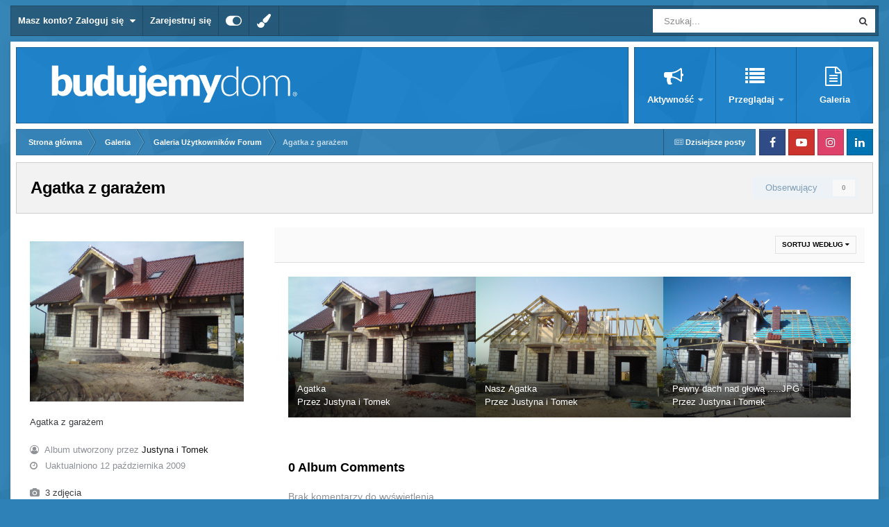

--- FILE ---
content_type: text/html;charset=UTF-8
request_url: https://forum.budujemydom.pl/gallery/album/342-agatka-z-gara%C5%BCem/
body_size: 14202
content:
<!DOCTYPE html>
<html id="focus" lang="pl-PL" dir="ltr" 
data-focus-guest
data-focus-group-id='2'
data-focus-theme-id='16'

data-focus-navigation='dropdown'

data-focus-bg='1'




data-focus-scheme='light'

data-focus-cookie='16'

data-focus-userlinks='border-right'
data-focus-post='no-margin'
data-focus-post-header='background border'
data-focus-post-controls='transparent buttons'
data-focus-blocks='transparent'
data-focus-ui="new-badge guest-alert transparent-ficon"
data-focus-navigation-align="right"

data-focus-color-picker data-globaltemplate="4.7.12">
	<head>
		<meta charset="utf-8">
        
		<title>Agatka z garażem - Forum budowlane - BudujemyDom.pl</title>
		
		
		
			<script>(function(w,d,s,l,i){w[l]=w[l]||[];w[l].push({'gtm.start':
new Date().getTime(),event:'gtm.js'});var f=d.getElementsByTagName(s)[0],
j=d.createElement(s),dl=l!='dataLayer'?'&l='+l:'';j.async=true;j.src=
'https://www.googletagmanager.com/gtm.js?id='+i+dl;f.parentNode.insertBefore(j,f);
})(window,document,'script','dataLayer','GTM-5XPKBK');</script>
		
		

	<meta name="viewport" content="width=device-width, initial-scale=1">



	<meta name="twitter:card" content="summary_large_image" />




	
		
	

	
		
			
				<meta name="description" content="">
			
		
	

	
		
			
				<meta property="og:title" content="Agatka z garażem">
			
		
	

	
		
			
				<meta property="og:description" content="">
			
		
	

	
		
			
				<meta property="og:url" content="https://forum.budujemydom.pl/gallery/album/342-agatka-z-gara%C5%BCem/">
			
		
	

	
		
			
				<meta property="og:image" content="https://forum.budujemydom.pl/static/gallery/1255343928/gallery_18099_342_716436.jpg">
			
		
	

	
		
			
				<meta property="og:site_name" content="Forum budowlane - BudujemyDom.pl">
			
		
	

	
		
			
				<meta property="og:locale" content="pl_PL">
			
		
	


	
		<link rel="canonical" href="https://forum.budujemydom.pl/gallery/album/342-agatka-z-gara%C5%BCem/" />
	

<link rel="alternate" type="application/rss+xml" title="Forum.BudujemyDom.pl - Tematy" href="https://forum.budujemydom.pl/rss/1-forumbudujemydompl-tematy.xml/" /><link rel="alternate" type="application/rss+xml" title="Forum.BudujemyDom.pl - Zdjęcia" href="https://forum.budujemydom.pl/rss/2-forumbudujemydompl-zdj%C4%99cia.xml/" /><link rel="alternate" type="application/rss+xml" title="Najnowsze zdjęcia" href="https://forum.budujemydom.pl/gallery/images.xml/" /><link rel="alternate" type="application/rss+xml" title="Najnowsze zdjęcia: Agatka z garażem" href="https://forum.budujemydom.pl/gallery/images.xml/?album=342" />



<link rel="manifest" href="https://forum.budujemydom.pl/manifest.webmanifest/">
<meta name="msapplication-config" content="https://forum.budujemydom.pl/browserconfig.xml/">
<meta name="msapplication-starturl" content="/">
<meta name="application-name" content="Forum budowlane - BudujemyDom.pl">
<meta name="apple-mobile-web-app-title" content="Forum budowlane - BudujemyDom.pl">

	<meta name="theme-color" content="#ffffff">






	

	
		
			<link rel="icon" sizes="36x36" href="https://forum.budujemydom.pl/static/includes/monthly_2020_11/android-chrome-36x36.png?v=1725960678">
		
	

	
		
			<link rel="icon" sizes="48x48" href="https://forum.budujemydom.pl/static/includes/monthly_2020_11/android-chrome-48x48.png?v=1725960678">
		
	

	
		
			<link rel="icon" sizes="72x72" href="https://forum.budujemydom.pl/static/includes/monthly_2020_11/android-chrome-72x72.png?v=1725960678">
		
	

	
		
			<link rel="icon" sizes="96x96" href="https://forum.budujemydom.pl/static/includes/monthly_2020_11/android-chrome-96x96.png?v=1725960678">
		
	

	
		
			<link rel="icon" sizes="144x144" href="https://forum.budujemydom.pl/static/includes/monthly_2020_11/android-chrome-144x144.png?v=1725960678">
		
	

	
		
			<link rel="icon" sizes="192x192" href="https://forum.budujemydom.pl/static/includes/monthly_2020_11/android-chrome-192x192.png?v=1725960678">
		
	

	
		
			<link rel="icon" sizes="256x256" href="https://forum.budujemydom.pl/static/includes/monthly_2020_11/android-chrome-256x256.png?v=1725960678">
		
	

	
		
			<link rel="icon" sizes="384x384" href="https://forum.budujemydom.pl/static/includes/monthly_2020_11/android-chrome-384x384.png?v=1725960678">
		
	

	
		
			<link rel="icon" sizes="512x512" href="https://forum.budujemydom.pl/static/includes/monthly_2020_11/android-chrome-512x512.png?v=1725960678">
		
	

	
		
			<meta name="msapplication-square70x70logo" content="https://forum.budujemydom.pl/static/includes/monthly_2020_11/msapplication-square70x70logo.png?v=1725960678"/>
		
	

	
		
			<meta name="msapplication-TileImage" content="https://forum.budujemydom.pl/static/includes/monthly_2020_11/msapplication-TileImage.png?v=1725960678"/>
		
	

	
		
			<meta name="msapplication-square150x150logo" content="https://forum.budujemydom.pl/static/includes/monthly_2020_11/msapplication-square150x150logo.png?v=1725960678"/>
		
	

	
		
			<meta name="msapplication-wide310x150logo" content="https://forum.budujemydom.pl/static/includes/monthly_2020_11/msapplication-wide310x150logo.png?v=1725960678"/>
		
	

	
		
			<meta name="msapplication-square310x310logo" content="https://forum.budujemydom.pl/static/includes/monthly_2020_11/msapplication-square310x310logo.png?v=1725960678"/>
		
	

	
		
			
				<link rel="apple-touch-icon" href="https://forum.budujemydom.pl/static/includes/monthly_2020_11/apple-touch-icon-57x57.png?v=1725960678">
			
		
	

	
		
			
				<link rel="apple-touch-icon" sizes="60x60" href="https://forum.budujemydom.pl/static/includes/monthly_2020_11/apple-touch-icon-60x60.png?v=1725960678">
			
		
	

	
		
			
				<link rel="apple-touch-icon" sizes="72x72" href="https://forum.budujemydom.pl/static/includes/monthly_2020_11/apple-touch-icon-72x72.png?v=1725960678">
			
		
	

	
		
			
				<link rel="apple-touch-icon" sizes="76x76" href="https://forum.budujemydom.pl/static/includes/monthly_2020_11/apple-touch-icon-76x76.png?v=1725960678">
			
		
	

	
		
			
				<link rel="apple-touch-icon" sizes="114x114" href="https://forum.budujemydom.pl/static/includes/monthly_2020_11/apple-touch-icon-114x114.png?v=1725960678">
			
		
	

	
		
			
				<link rel="apple-touch-icon" sizes="120x120" href="https://forum.budujemydom.pl/static/includes/monthly_2020_11/apple-touch-icon-120x120.png?v=1725960678">
			
		
	

	
		
			
				<link rel="apple-touch-icon" sizes="144x144" href="https://forum.budujemydom.pl/static/includes/monthly_2020_11/apple-touch-icon-144x144.png?v=1725960678">
			
		
	

	
		
			
				<link rel="apple-touch-icon" sizes="152x152" href="https://forum.budujemydom.pl/static/includes/monthly_2020_11/apple-touch-icon-152x152.png?v=1725960678">
			
		
	

	
		
			
				<link rel="apple-touch-icon" sizes="180x180" href="https://forum.budujemydom.pl/static/includes/monthly_2020_11/apple-touch-icon-180x180.png?v=1725960678">
			
		
	





<link rel="preload" href="//forum.budujemydom.pl/applications/core/interface/font/fontawesome-webfont.woff2?v=4.7.0" as="font" crossorigin="anonymous">
		




	<link rel='stylesheet' href='https://forum.budujemydom.pl/static/includes/css_built_16/341e4a57816af3ba440d891ca87450ff_framework.css?v=812dc3db671752828473' media='all'>

	<link rel='stylesheet' href='https://forum.budujemydom.pl/static/includes/css_built_16/05e81b71abe4f22d6eb8d1a929494829_responsive.css?v=812dc3db671752828473' media='all'>

	<link rel='stylesheet' href='https://forum.budujemydom.pl/static/includes/css_built_16/20446cf2d164adcc029377cb04d43d17_flags.css?v=812dc3db671752828473' media='all'>

	<link rel='stylesheet' href='https://forum.budujemydom.pl/static/includes/css_built_16/90eb5adf50a8c640f633d47fd7eb1778_core.css?v=812dc3db671752828473' media='all'>

	<link rel='stylesheet' href='https://forum.budujemydom.pl/static/includes/css_built_16/5a0da001ccc2200dc5625c3f3934497d_core_responsive.css?v=812dc3db671752828473' media='all'>

	<link rel='stylesheet' href='https://forum.budujemydom.pl/static/includes/css_built_16/37c6452ea623de41c991284837957128_gallery.css?v=812dc3db671752828473' media='all'>

	<link rel='stylesheet' href='https://forum.budujemydom.pl/static/includes/css_built_16/22e9af7d7c6ac7ddc7db0f1b0d471efc_gallery_responsive.css?v=812dc3db671752828473' media='all'>

	<link rel='stylesheet' href='https://forum.budujemydom.pl/static/includes/css_built_16/8a32dcbf06236254181d222455063219_global.css?v=812dc3db671752828473' media='all'>





<link rel='stylesheet' href='https://forum.budujemydom.pl/static/includes/css_built_16/258adbb6e4f3e83cd3b355f84e3fa002_custom.css?v=812dc3db671752828473' media='all'>




		
<script type='text/javascript'>
var focusHtml = document.getElementById('focus');
var cookieId = focusHtml.getAttribute('data-focus-cookie');

//	['setting-name', enabled-by-default, has-toggle]
var focusSettings = [
	
 
	['mobile-footer', 1, 1],
	['fluid', 0, 1],
	['larger-font-size', 0, 1],
	['sticky-author-panel', 0, 1],
	['sticky-sidebar', 0, 1],
	['flip-sidebar', 0, 1],
	
	
]; 
for(var i = 0; i < focusSettings.length; i++) {
	var settingName = focusSettings[i][0];
	var isDefault = focusSettings[i][1];
	var allowToggle = focusSettings[i][2];
	if(allowToggle){
		var choice = localStorage.getItem(settingName);
		if( (choice === '1') || (!choice && (isDefault)) ){
			focusHtml.classList.add('enable--' + settingName + '');
		}
	} else if(isDefault){
		focusHtml.classList.add('enable--' + settingName + '');
	}
}


</script>

<script>

if (document.querySelector('[data-focus-color-picker]')) {
	
	var cookieSubwayColorPrimary = localStorage.getItem('subwayColorPrimary');
	if(cookieSubwayColorPrimary){
		document.documentElement.style.setProperty('--theme-brand_primary', cookieSubwayColorPrimary);
	}
	var cookieSubwayColorSecondary = localStorage.getItem('subwayColorSecondary');
	if(cookieSubwayColorSecondary){
		document.documentElement.style.setProperty('--theme-page_background', cookieSubwayColorSecondary);
	}

}

</script>
		
		
		

	
	<link rel='shortcut icon' href='https://forum.budujemydom.pl/static/includes/monthly_2017_05/favicon.ico.35a34ef75c7e452f3520da90816c5c7a.ico' type="image/x-icon">

		
 
	
        <link href="/var/www/clients/client1/web337/web/applications/tapatalk/interface/manifest.json" rel="manifest">
        
        <meta name="apple-itunes-app" content="app-id=307880732, affiliate-data=at=10lR7C, app-argument=tapatalk://forum.budujemydom.pl/?location=index" />
        </head>
	<body class="ipsApp ipsApp_front ipsJS_none ipsClearfix" data-controller="core.front.core.app"  data-message=""  data-pageapp="gallery" data-pagelocation="front" data-pagemodule="gallery" data-pagecontroller="browse" data-pageid="342"   >
		
        
			<noscript><iframe src="//www.googletagmanager.com/ns.html?id=GTM-5XPKBK" height="0" width="0" style="display:none;visibility:hidden"></iframe></noscript>
		

        

		<a href="#ipsLayout_mainArea" class="ipsHide" title="Przejdź do głównej zawartości na tej stronie" accesskey="m">Skocz do zawartości</a>
			
<div class='focus-mobile-search'>
	<div class='focus-mobile-search__close' data-class='display--focus-mobile-search'><i class="fa fa-times" aria-hidden="true"></i></div>
</div>
			<div class="ipsLayout_container">
				<div class="top-bar">
					
						<div class="focus-user">

	<ul id='elUserNav' class='ipsList_inline cSignedOut ipsResponsive_showDesktop'>
		
		
		
		
			
				<li id='elSignInLink'>
					<a href='https://forum.budujemydom.pl/login/' data-ipsMenu-closeOnClick="false" data-ipsMenu id='elUserSignIn'>
						Masz konto? Zaloguj się &nbsp;<i class='fa fa-caret-down'></i>
					</a>
					
<div id='elUserSignIn_menu' class='ipsMenu ipsMenu_auto ipsHide'>
	<form accept-charset='utf-8' method='post' action='https://forum.budujemydom.pl/login/'>
		<input type="hidden" name="csrfKey" value="44c6f66382d98076d9504793565fc727">
		<input type="hidden" name="ref" value="aHR0cHM6Ly9mb3J1bS5idWR1amVteWRvbS5wbC9nYWxsZXJ5L2FsYnVtLzM0Mi1hZ2F0a2Etei1nYXJhJUM1JUJDZW0v">
		<div data-role="loginForm">
			
			
			
				<div class='ipsColumns ipsColumns_noSpacing'>
					<div class='ipsColumn ipsColumn_wide' id='elUserSignIn_internal'>
						
<div class="ipsPad ipsForm ipsForm_vertical">
	<h4 class="ipsType_sectionHead">Zaloguj się</h4>
	<br><br>
	<ul class='ipsList_reset'>
		<li class="ipsFieldRow ipsFieldRow_noLabel ipsFieldRow_fullWidth">
			
			
				<input type="email" placeholder="Adres e-mail" name="auth" autocomplete="email">
			
		</li>
		<li class="ipsFieldRow ipsFieldRow_noLabel ipsFieldRow_fullWidth">
			<input type="password" placeholder="Hasło" name="password" autocomplete="current-password">
		</li>
		<li class="ipsFieldRow ipsFieldRow_checkbox ipsClearfix">
			<span class="ipsCustomInput">
				<input type="checkbox" name="remember_me" id="remember_me_checkbox" value="1" checked aria-checked="true">
				<span></span>
			</span>
			<div class="ipsFieldRow_content">
				<label class="ipsFieldRow_label" for="remember_me_checkbox">Zapamiętaj mnie</label>
				<span class="ipsFieldRow_desc">Nie zalecane na współdzielonych komputerach</span>
			</div>
		</li>
		<li class="ipsFieldRow ipsFieldRow_fullWidth">
			<button type="submit" name="_processLogin" value="usernamepassword" class="ipsButton ipsButton_primary ipsButton_small" id="elSignIn_submit">Zaloguj się</button>
			
				<p class="ipsType_right ipsType_small">
					
						<a href='https://forum.budujemydom.pl/lostpassword/' data-ipsDialog data-ipsDialog-title='Nie pamiętasz hasła?'>
					
					Nie pamiętasz hasła?</a>
				</p>
			
		</li>
	</ul>
</div>
					</div>
					<div class='ipsColumn ipsColumn_wide'>
						<div class='ipsPadding' id='elUserSignIn_external'>
							<div class='ipsAreaBackground_light ipsPadding:half'>
								
									<p class='ipsType_reset ipsType_small ipsType_center'><strong>Lub zaloguj się za pomocą jednej z tych stron.</strong></p>
								
								
									<div class='ipsType_center ipsMargin_top:half'>
										

<button type="submit" name="_processLogin" value="2" class='ipsButton ipsButton_verySmall ipsButton_fullWidth ipsSocial ipsSocial_facebook' style="background-color: #3a579a">
	
		<span class='ipsSocial_icon'>
			
				<i class='fa fa-facebook-official'></i>
			
		</span>
		<span class='ipsSocial_text'>Zaloguj się korzystając z Facebooka</span>
	
</button>
									</div>
								
									<div class='ipsType_center ipsMargin_top:half'>
										

<button type="submit" name="_processLogin" value="3" class='ipsButton ipsButton_verySmall ipsButton_fullWidth ipsSocial ipsSocial_google' style="background-color: #4285F4">
	
		<span class='ipsSocial_icon'>
			
				<i class='fa fa-google'></i>
			
		</span>
		<span class='ipsSocial_text'>Zaloguj się korzystając z Google</span>
	
</button>
									</div>
								
							</div>
						</div>
					</div>
				</div>
			
		</div>
	</form>
</div>
				</li>
			
		
		
			<li>
				
					<a href='https://forum.budujemydom.pl/register/' data-ipsDialog data-ipsDialog-size='narrow' data-ipsDialog-title='Zarejestruj się' id='elRegisterButton'>Zarejestruj się</a>
				
			</li>
		
		
<li class='elUserNav_sep'></li>
<li class='cUserNav_icon ipsJS_show' data-focus-editor>
	<a href='#' data-ipsTooltip>
		<i class='fa fa-toggle-on'></i>
	</a>
</li>
<li class='cUserNav_icon ipsJS_show' data-focus-toggle-theme>
	<a href='#' data-ipsTooltip>
		<i class='fa'></i>
	</a>
</li>

<li class='cUserNav_icon' data-focus-toggle-color-picker>
	<a href='#' data-ipsTooltip>
		<i class="fa fa-paint-brush" aria-hidden="true"></i>
	</a>
</li>
	</ul>
</div>
					
					
						<div class="focus-search"></div>
					
				</div>
				<div class="focus-content">
					<div class="focus-color-picker">
						<div class="focus-color-picker__padding">
							<div class="focus-color-picker__align focus-color-picker__primary">
								<div class="focus-color-picker__label"></div>
								<ul class="focus-color-picker__list" data-colors="primary">
									<li style="--bg: 85,114,139" data-name="Slate">
									<li style="--bg:130, 99,216" data-name="Blackcurrant">
									<li style="--bg:255,116,170" data-name="Watermelon">
									<li style="--bg:224, 69, 71" data-name="Strawberry">
									<li style="--bg:237,105, 73" data-name="Orange">
									<li style="--bg:237,187, 70" data-name="Banana">
									<li style="--bg:106,180, 83" data-name="Apple">
									<li style="--bg: 77,175,124" data-name="Emerald">
									<li style="--bg:113,102, 91" data-name="Chocolate">
									<li style="--bg: 51, 53, 53" data-name="Marble">
								</ul>
							</div>
							<div class="focus-color-picker__align focus-color-picker__secondary">
								<div class="focus-color-picker__label"></div>
								<ul class="focus-color-picker__list" data-colors="secondary">
									<li style="--bg: 85,114,139" data-name="Slate">
									<li style="--bg:130, 99,216" data-name="Blackcurrant">
									<li style="--bg:255,116,170" data-name="Watermelon">
									<li style="--bg:224, 69, 71" data-name="Strawberry">
									<li style="--bg:237,105, 73" data-name="Orange">
									<li style="--bg:237,187, 70" data-name="Banana">
									<li style="--bg:106,180, 83" data-name="Apple">
									<li style="--bg: 77,175,124" data-name="Emerald">
									<li style="--bg:113,102, 91" data-name="Chocolate">
									<li style="--bg: 51, 53, 53" data-name="Marble">
								</ul>
							</div>
						</div>
					</div>
					<div class="focus-content-padding">
						<div id="ipsLayout_header">
							<header class="focus-header avt-test">
								
<ul id='elMobileNav' class='ipsResponsive_hideDesktop' data-controller='core.front.core.mobileNav'>
	
		
			
			
				
				
			
				
					<li id='elMobileBreadcrumb'>
						<a href='https://forum.budujemydom.pl/gallery/category/1-galeria-u%C5%BCytkownik%C3%B3w-forum/'>
							<span>Galeria Użytkowników Forum</span>
						</a>
					</li>
				
				
			
				
				
			
		
	
  
	<li class='elMobileNav__home'>
		<a href='https://forum.budujemydom.pl/'><i class="fa fa-home" aria-hidden="true"></i></a>
	</li>
	
	
	<li >
		<a data-action="defaultStream" href='https://forum.budujemydom.pl/discover/17/'><i class="fa fa-newspaper-o" aria-hidden="true"></i></a>
	</li>

	

	
		<li class='ipsJS_show'>
			<a href='https://forum.budujemydom.pl/search/' data-class='display--focus-mobile-search'><i class='fa fa-search'></i></a>
		</li>
	

	
<li data-focus-editor>
	<a href='#'>
		<i class='fa fa-toggle-on'></i>
	</a>
</li>
<li data-focus-toggle-theme>
	<a href='#'>
		<i class='fa'></i>
	</a>
</li>
<li data-focus-toggle-color-picker>
	<a href='#'>
		<i class="fa fa-paint-brush" aria-hidden="true"></i>
	</a>
</li>
  	
	<li data-ipsDrawer data-ipsDrawer-drawerElem='#elMobileDrawer'>
		<a href='#' >
			
			
				
			
			
			
			<i class='fa fa-navicon'></i>
		</a>
	</li>
</ul>
								<div class="ipsLayout_container">
									<div class="focus-header-align">                                     
										
<a class='focus-logo' href='https://forum.budujemydom.pl/' accesskey='1'>
	
		
		<span class='focus-logo__image'>
			<img src="https://forum.budujemydom.pl/static/includes/monthly_2018_04/logo-forum.png.703645aa7d38e99df74342d03dd741f2.png" alt='Forum budowlane - BudujemyDom.pl'>
		</span>
		
			<!-- <span class='focus-logo__text'>
				<span class='focus-logo__name'>Subway</span>
				<span class='focus-logo__slogan'>Invision theme by ipsfocus</span>
			</span> -->
		
	
</a>
										<div class="focus-nav-bar">
											<div class="ipsLayout_container ipsFlex ipsFlex-jc:between ipsFlex-ai:center">
												<div class="focus-nav">

	<nav  class=' ipsResponsive_showDesktop'>
		<div class='ipsNavBar_primary ipsNavBar_primary--loading ipsLayout_container '>
			<ul data-role="primaryNavBar" class='ipsClearfix'>
				


	
		
		
		<li  id='elNavSecondary_2' data-role="navBarItem" data-navApp="core" data-navExt="CustomItem">
			
			
				<a href="https://forum.budujemydom.pl/search/"  data-navItem-id="2" >
					Aktywność<span class='ipsNavBar_active__identifier'></span>
				</a>
			
			
				<ul class='ipsNavBar_secondary ipsHide' data-role='secondaryNavBar'>
					


	
		
		
		<li  id='elNavSecondary_22' data-role="navBarItem" data-navApp="core" data-navExt="Search">
			
			
				<a href="https://forum.budujemydom.pl/search/"  data-navItem-id="22" >
					Szukaj<span class='ipsNavBar_active__identifier'></span>
				</a>
			
			
		</li>
	
	

	
		
		
		<li  id='elNavSecondary_3' data-role="navBarItem" data-navApp="core" data-navExt="AllActivity">
			
			
				<a href="https://forum.budujemydom.pl/discover/"  data-navItem-id="3" >
					Cała aktywność<span class='ipsNavBar_active__identifier'></span>
				</a>
			
			
		</li>
	
	

	
		
		
		<li  id='elNavSecondary_26' data-role="navBarItem" data-navApp="core" data-navExt="YourActivityStreamsItem">
			
			
				<a href="https://forum.budujemydom.pl/discover/17/"  data-navItem-id="26" >
					Dzisiejsze posty<span class='ipsNavBar_active__identifier'></span>
				</a>
			
			
		</li>
	
	

	
	

	
	

	
	

	
	

					<li class='ipsHide' id='elNavigationMore_2' data-role='navMore'>
						<a href='#' data-ipsMenu data-ipsMenu-appendTo='#elNavigationMore_2' id='elNavigationMore_2_dropdown'>Więcej <i class='fa fa-caret-down'></i></a>
						<ul class='ipsHide ipsMenu ipsMenu_auto' id='elNavigationMore_2_dropdown_menu' data-role='moreDropdown'></ul>
					</li>
				</ul>
			
		</li>
	
	

	
		
		
		<li  id='elNavSecondary_1' data-role="navBarItem" data-navApp="core" data-navExt="CustomItem">
			
			
				<a href="https://forum.budujemydom.pl/leaderboard/"  data-navItem-id="1" >
					Przeglądaj<span class='ipsNavBar_active__identifier'></span>
				</a>
			
			
				<ul class='ipsNavBar_secondary ipsHide' data-role='secondaryNavBar'>
					


	
		
		
		<li  id='elNavSecondary_25' data-role="navBarItem" data-navApp="core" data-navExt="Leaderboard">
			
			
				<a href="https://forum.budujemydom.pl/leaderboard/"  data-navItem-id="25" >
					Aktywni na Forum<span class='ipsNavBar_active__identifier'></span>
				</a>
			
			
		</li>
	
	

	
		
		
		<li  id='elNavSecondary_11' data-role="navBarItem" data-navApp="cms" data-navExt="Pages">
			
			
				<a href="https://forum.budujemydom.pl/aktyw/"  data-navItem-id="11" >
					Aktyw Forum<span class='ipsNavBar_active__identifier'></span>
				</a>
			
			
		</li>
	
	

	
		
		
		<li  id='elNavSecondary_12' data-role="navBarItem" data-navApp="core" data-navExt="Guidelines">
			
			
				<a href="https://forum.budujemydom.pl/guidelines/"  data-navItem-id="12" >
					Regulamin<span class='ipsNavBar_active__identifier'></span>
				</a>
			
			
		</li>
	
	

	
		
		
		<li  id='elNavSecondary_17' data-role="navBarItem" data-navApp="core" data-navExt="CustomItem">
			
			
				<a href="https://budujemydom.pl/" target='_blank' rel="noopener" data-navItem-id="17" >
					BudujemyDom.pl<span class='ipsNavBar_active__identifier'></span>
				</a>
			
			
		</li>
	
	

					<li class='ipsHide' id='elNavigationMore_1' data-role='navMore'>
						<a href='#' data-ipsMenu data-ipsMenu-appendTo='#elNavigationMore_1' id='elNavigationMore_1_dropdown'>Więcej <i class='fa fa-caret-down'></i></a>
						<ul class='ipsHide ipsMenu ipsMenu_auto' id='elNavigationMore_1_dropdown_menu' data-role='moreDropdown'></ul>
					</li>
				</ul>
			
		</li>
	
	

	
		
		
		<li  id='elNavSecondary_10' data-role="navBarItem" data-navApp="core" data-navExt="CustomItem">
			
			
				<a href="https://forum.budujemydom.pl/gallery/category/1-galeria-u%C5%BCytkownik%C3%B3w-forum/"  data-navItem-id="10" >
					Galeria<span class='ipsNavBar_active__identifier'></span>
				</a>
			
			
		</li>
	
	

				
				<li class="focus-nav__more focus-nav__more--hidden">
					<a href="#"> Więcej <span class='ipsNavBar_active__identifier'></span></a>
					<ul class='ipsNavBar_secondary'></ul>
				</li>
				
			</ul>
			

	<div id="elSearchWrapper">
		<div id='elSearch' data-controller="core.front.core.quickSearch">
			<form accept-charset='utf-8' action='//forum.budujemydom.pl/search/?do=quicksearch' method='post'>
                <input type='search' id='elSearchField' placeholder='Szukaj...' name='q' autocomplete='off' aria-label='Szukaj'>
                <details class='cSearchFilter'>
                    <summary class='cSearchFilter__text'></summary>
                    <ul class='cSearchFilter__menu'>
                        
                        <li><label><input type="radio" name="type" value="all"  checked><span class='cSearchFilter__menuText'>Wszędzie</span></label></li>
                        
                        
                            <li><label><input type="radio" name="type" value="core_statuses_status"><span class='cSearchFilter__menuText'>Aktualizacje statusu</span></label></li>
                        
                            <li><label><input type="radio" name="type" value="forums_topic"><span class='cSearchFilter__menuText'>Tematy</span></label></li>
                        
                            <li><label><input type="radio" name="type" value="gallery_image"><span class='cSearchFilter__menuText'>Zdjęcia</span></label></li>
                        
                            <li><label><input type="radio" name="type" value="gallery_album_item"><span class='cSearchFilter__menuText'>Albums</span></label></li>
                        
                            <li><label><input type="radio" name="type" value="cms_pages_pageitem"><span class='cSearchFilter__menuText'>Pages</span></label></li>
                        
                            <li><label><input type="radio" name="type" value="core_members"><span class='cSearchFilter__menuText'>Użytkownicy</span></label></li>
                        
                    </ul>
                </details>
				<button class='cSearchSubmit' type="submit" aria-label='Szukaj'><i class="fa fa-search"></i></button>
			</form>
		</div>
	</div>

		</div>
	</nav>
</div>
											</div>
										</div>
									</div>
								</div>
							</header>
						</div>			
				<main id="ipsLayout_body" class="ipsLayout_container">
					<div id="ipsLayout_contentArea">
						<div class="focus-precontent">
							<div class="focus-breadcrumb">
								
<nav class='ipsBreadcrumb ipsBreadcrumb_top ipsFaded_withHover'>
	

	<ul class='ipsList_inline ipsPos_right'>
		
		<li >
			<a data-action="defaultStream" class='ipsType_light '  href='https://forum.budujemydom.pl/discover/17/'><i class="fa fa-newspaper-o" aria-hidden="true"></i> <span>Dzisiejsze posty</span></a>
		</li>
		
	</ul>

	<ul data-role="breadcrumbList">
		<li>
			<a title="Strona główna" href='https://forum.budujemydom.pl/'>
				<span>Strona główna <i class='fa fa-angle-right'></i></span>
			</a>
		</li>
		
		
			<li>
				
					<a href='https://forum.budujemydom.pl/gallery/'>
						<span>Galeria <i class='fa fa-angle-right' aria-hidden="true"></i></span>
					</a>
				
			</li>
		
			<li>
				
					<a href='https://forum.budujemydom.pl/gallery/category/1-galeria-u%C5%BCytkownik%C3%B3w-forum/'>
						<span>Galeria Użytkowników Forum <i class='fa fa-angle-right' aria-hidden="true"></i></span>
					</a>
				
			</li>
		
			<li>
				
					Agatka z garażem
				
			</li>
		
	</ul>
</nav>
								

<ul class='focus-social focus-social--iconOnly'>
	<li><a href='https://www.facebook.com/BudujemyDom/' target="_blank" rel="noopener"><span>Facebook</span></a></li>
<li><a href='https://www.youtube.com/c/budujemydompl' target="_blank" rel="noopener"><span>Youtube</span></a></li>
<li><a href='https://www.instagram.com/budujemydom.pl/' target="_blank" rel="noopener"><span>Instagram</span></a></li>
<li><a href='https://www.linkedin.com/showcase/budownictwob2b/' target="_blank" rel="noopener"><span>LinkedIn</span></a></li>
</ul>

							</div>
						</div>
						





						<div id="ipsLayout_contentWrapper">
							
							<div id="ipsLayout_mainArea">
								
								
								
								
								

	




								



<div class="ipsPageHeader ipsBox ipsPadding ipsResponsive_pull ipsClearfix ipsSpacer_bottom">
	<div class='ipsPageHeader__meta ipsFlex ipsFlex-jc:between ipsFlex-ai:center ipsFlex-fw:wrap ipsGap:3'>
		<div class='ipsFlex-flex:11'>
			<h1 class="ipsType_pageTitle ipsContained_container">
				
				
				
					<span class='ipsContained ipsType_break'>Agatka z garażem</span>
				
			</h1>
		</div>
		<div class='ipsFlex-flex:01 ipsResponsive_hidePhone'>
			<div class='ipsShareLinks'>
				
				



				
				

<div data-followApp='gallery' data-followArea='album' data-followID='342' data-controller='core.front.core.followButton'>
	

	<a href='https://forum.budujemydom.pl/login/' rel="nofollow" class="ipsFollow ipsPos_middle ipsButton ipsButton_light ipsButton_verySmall ipsButton_disabled" data-role="followButton" data-ipsTooltip title='Zaloguj się, aby obserwować'>
		<span>Obserwujący</span>
		<span class='ipsCommentCount'>0</span>
	</a>

</div>
			</div>
		</div>
	</div>
</div>

<div class='ipsColumns ipsColumns_collapsePhone'>
	<div class='ipsColumn ipsColumn_veryWide'>
		<div class='ipsBox ipsResponsive_pull lg:ipsPos_sticky'>
			<div class='ipsPadding'>
				
					<div class='ipsSpacer_bottom'>
						<div class='ipsImageBlock'>
							<div class='ipsImageBlock__main'>
								<img src='https://forum.budujemydom.pl/static/gallery/1255343928/gallery_18099_342_716436.jpg' alt="Agatka z garażem" loading='lazy'>
							</div>
						</div>
					</div>
				

				
					
					



<div class='ipsType_richText ipsType_medium' data-controller='core.front.core.lightboxedImages'  data-ipsTruncate data-ipsTruncate-size="10 lines">
<p>
	Agatka z garażem
</p>
</div>

				

				

				<ul class='ipsMargin_top ipsList_icons ipsType_semiBold'>
					
						<li class='ipsType_light ipsType_unbold'><i class='fa fa-user-circle-o'></i> Album utworzony przez 


<a href='https://forum.budujemydom.pl/profile/18099-justyna-i-tomek/' rel="nofollow" data-ipsHover data-ipsHover-width='370' data-ipsHover-target='https://forum.budujemydom.pl/profile/18099-justyna-i-tomek/?do=hovercard&amp;referrer=https%253A%252F%252Fforum.budujemydom.pl%252Fgallery%252Falbum%252F342-agatka-z-gara%2525C5%2525BCem%252F' title="Przejdź do profilu Justyna i Tomek" class="ipsType_break">Justyna i Tomek</a></li>
					
					
						<li class='ipsType_light ipsType_unbold'><i class="fa fa-clock-o"></i> Uaktualniono <time datetime='2009-10-12T20:12:02Z' title='12.10.2009 20:12' data-short='16 lat'>12 października 2009</time></li>
					
					<li class='ipsMargin_top'><i class='fa fa-camera'></i> 3 zdjęcia</li>
					
					
                    
                    
                    	<li id='elAlbumViews'>
                            
                                <i class='fa fa-eye'></i> 814 wyświetleń
                            
                        </li>
                    
				</ul>

				
					

	<div data-controller='core.front.core.reaction' class='ipsItemControls_right ipsClearfix '>	
		<div class='ipsReact ipsPos_right'>
			
				
				<div class='ipsReact_reactCountOnly ipsAreaBackground_light ipsType_blendLinks ipsHide' data-role='reactCount'>
					
					<span data-role='reactCountText'>0</span>
					
				</div>
			
			
			
		</div>
	</div>

				
			</div>
			
			

			
		</div>
	</div>
	<div class='ipsColumn ipsColumn_fluid'>
		

		
		<div class='ipsBox ipsResponsive_pull'>
			
<div data-baseurl='https://forum.budujemydom.pl/gallery/album/342-agatka-z-gara%C5%BCem/' data-resort='listResort' data-controller='core.global.core.table'>
	<h2 class='ipsType_sectionTitle ipsType_reset ipsClear ipsType_medium ipsHide'>3 zdjęcia</h2>
	
		<div class="ipsButtonBar ipsPad_half ipsClearfix ipsClear">
			

			<ul class="ipsButtonRow ipsPos_right ipsClearfix">
				
					<li>
						<a href="#elSortByMenu_menu" id="elSortByMenu_57dd260ffd7a3f6dc739f897e2b5735a" data-role='sortButton' data-ipsMenu data-ipsMenu-activeClass="ipsButtonRow_active" data-ipsMenu-selectable="radio">Sortuj według <i class="fa fa-caret-down"></i></a>
						<ul class="ipsMenu ipsMenu_auto ipsMenu_withStem ipsMenu_selectable ipsHide" id="elSortByMenu_57dd260ffd7a3f6dc739f897e2b5735a_menu">
							
							
								<li class="ipsMenu_item ipsMenu_itemChecked" data-ipsMenuValue="image_updated" data-sortDirection='desc'><a href="https://forum.budujemydom.pl/gallery/album/342-agatka-z-gara%C5%BCem/?sortby=image_updated&amp;sortdirection=desc&amp;page=1" rel="nofollow">Daty aktualizacji</a></li>
							
								<li class="ipsMenu_item " data-ipsMenuValue="image_last_comment" data-sortDirection='desc'><a href="https://forum.budujemydom.pl/gallery/album/342-agatka-z-gara%C5%BCem/?sortby=image_last_comment&amp;sortdirection=desc&amp;page=1" rel="nofollow">Ostatniej odpowiedzi</a></li>
							
								<li class="ipsMenu_item " data-ipsMenuValue="image_caption ASC, image_id " data-sortDirection='desc'><a href="https://forum.budujemydom.pl/gallery/album/342-agatka-z-gara%C5%BCem/?sortby=image_caption%20ASC,%20image_id%20&amp;sortdirection=desc&amp;page=1" rel="nofollow">Caption</a></li>
							
								<li class="ipsMenu_item " data-ipsMenuValue="image_date" data-sortDirection='desc'><a href="https://forum.budujemydom.pl/gallery/album/342-agatka-z-gara%C5%BCem/?sortby=image_date&amp;sortdirection=desc&amp;page=1" rel="nofollow">Daty rozpoczęcia</a></li>
							
								<li class="ipsMenu_item " data-ipsMenuValue="image_comments" data-sortDirection='desc'><a href="https://forum.budujemydom.pl/gallery/album/342-agatka-z-gara%C5%BCem/?sortby=image_comments&amp;sortdirection=desc&amp;page=1" rel="nofollow">Ilości komentarzy</a></li>
							
								<li class="ipsMenu_item " data-ipsMenuValue="image_views" data-sortDirection='desc'><a href="https://forum.budujemydom.pl/gallery/album/342-agatka-z-gara%C5%BCem/?sortby=image_views&amp;sortdirection=desc&amp;page=1" rel="nofollow">Ilości wyświetleń</a></li>
							
							
						</ul>
					</li>
				
				
			</ul>
            

			<div data-role="tablePagination" class='ipsHide'>
				


			</div>
		</div>
	

	
	
		
			<ul class='ipsPadding sm:ipsPadding:half iGalleryMasonry' data-controller='gallery.front.browse.list' id='elTable_57dd260ffd7a3f6dc739f897e2b5735a' data-role='tableRows'>
				

	
	
	<li class='iGalleryMasonry__item ' style='--ratio:1600/1200'>
		<div class='ipsImageBlock ipsImageBlock--hover'>
			<a href="https://forum.budujemydom.pl/gallery/image/4887-agatka/?context=new" class='ipsImageBlock__main'>
				
					<img src='https://forum.budujemydom.pl/static/gallery/1255343928/gallery_18099_342_716436.jpg' alt="Agatka " loading="lazy" />
				
            </a>
			<div class='ipsImageBlock__header'>
				
				
			</div>
			<div class='ipsImageBlock__footer'>
				<div class='ipsImageBlock__title'>
					
					<a href="https://forum.budujemydom.pl/gallery/image/4887-agatka/?context=new" tabindex='-1'>Agatka </a>
				</div>
				<div>
					Przez <span itemprop='name'>


<a href='https://forum.budujemydom.pl/profile/18099-justyna-i-tomek/' rel="nofollow" data-ipsHover data-ipsHover-width='370' data-ipsHover-target='https://forum.budujemydom.pl/profile/18099-justyna-i-tomek/?do=hovercard&amp;referrer=https%253A%252F%252Fforum.budujemydom.pl%252Fgallery%252Falbum%252F342-agatka-z-gara%2525C5%2525BCem%252F' title="Przejdź do profilu Justyna i Tomek" class="ipsType_break">Justyna i Tomek</a></span>

					
						
					
				</div>
			</div>
            

		</div>
	</li>

	
	
	<li class='iGalleryMasonry__item ' style='--ratio:1600/1200'>
		<div class='ipsImageBlock ipsImageBlock--hover'>
			<a href="https://forum.budujemydom.pl/gallery/image/4834-nasz-agatka/?context=new" class='ipsImageBlock__main'>
				
					<img src='https://forum.budujemydom.pl/static/gallery/1254399071/gallery_18099_342_426988.jpg' alt="Nasz Agatka " loading="lazy" />
				
            </a>
			<div class='ipsImageBlock__header'>
				
				
			</div>
			<div class='ipsImageBlock__footer'>
				<div class='ipsImageBlock__title'>
					
					<a href="https://forum.budujemydom.pl/gallery/image/4834-nasz-agatka/?context=new" tabindex='-1'>Nasz Agatka </a>
				</div>
				<div>
					Przez <span itemprop='name'>


<a href='https://forum.budujemydom.pl/profile/18099-justyna-i-tomek/' rel="nofollow" data-ipsHover data-ipsHover-width='370' data-ipsHover-target='https://forum.budujemydom.pl/profile/18099-justyna-i-tomek/?do=hovercard&amp;referrer=https%253A%252F%252Fforum.budujemydom.pl%252Fgallery%252Falbum%252F342-agatka-z-gara%2525C5%2525BCem%252F' title="Przejdź do profilu Justyna i Tomek" class="ipsType_break">Justyna i Tomek</a></span>

					
						
					
				</div>
			</div>
            

		</div>
	</li>

	
	
	<li class='iGalleryMasonry__item ' style='--ratio:1600/1200'>
		<div class='ipsImageBlock ipsImageBlock--hover'>
			<a href="https://forum.budujemydom.pl/gallery/image/4832-pewny-dach-nad-g%C5%82ow%C4%85-jpg/?context=new" class='ipsImageBlock__main'>
				
					<img src='https://forum.budujemydom.pl/static/gallery/1254399071/gallery_18099_342_136419.jpg' alt="Pewny dach nad głową .....JPG" loading="lazy" />
				
            </a>
			<div class='ipsImageBlock__header'>
				
				
			</div>
			<div class='ipsImageBlock__footer'>
				<div class='ipsImageBlock__title'>
					
					<a href="https://forum.budujemydom.pl/gallery/image/4832-pewny-dach-nad-g%C5%82ow%C4%85-jpg/?context=new" tabindex='-1'>Pewny dach nad głową .....JPG</a>
				</div>
				<div>
					Przez <span itemprop='name'>


<a href='https://forum.budujemydom.pl/profile/18099-justyna-i-tomek/' rel="nofollow" data-ipsHover data-ipsHover-width='370' data-ipsHover-target='https://forum.budujemydom.pl/profile/18099-justyna-i-tomek/?do=hovercard&amp;referrer=https%253A%252F%252Fforum.budujemydom.pl%252Fgallery%252Falbum%252F342-agatka-z-gara%2525C5%2525BCem%252F' title="Przejdź do profilu Justyna i Tomek" class="ipsType_break">Justyna i Tomek</a></span>

					
						
					
				</div>
			</div>
            

		</div>
	</li>

			</ul>
		
	
	
	
	<div class="ipsButtonBar ipsPad_half ipsClearfix ipsClear ipsHide" data-role="tablePagination">
		


	</div>
</div>
		</div>

		
			

			<div class='cGalleryAlbumFeedback ipsResponsive_pull ipsMargin_top'>
				
					<div class='ipsBox ipsPadding'>
						
<div>
	<div class='' data-controller='core.front.core.commentFeed, core.front.core.ignoredComments' data-autoPoll data-baseURL='https://forum.budujemydom.pl/gallery/album/342-agatka-z-gara%C5%BCem/' data-lastPage data-feedID='image-342' id='comments'>
		<div class=''>
			<h2 class='ipsType_sectionHead ipsType_sectionHead--galleryFeedbackCount ipsMargin_bottom' data-role="comment_count" data-commentCountString="js_gallery_album_num_comments_uc">0 Album Comments</h2>
			

			<div data-role='commentFeed' data-controller='core.front.core.moderation'>
				
					<p class='ipsType_normal ipsType_light ipsType_reset' data-role='noComments'>Brak komentarzy do wyświetlenia.</p>
				
			</div>			
			

			
			<a id='replyForm'></a>
			<div data-role='replyArea' class='ipsBox ipsBox--child ipsPadding sm:ipsPadding:half cTopicPostArea_noSize ipsSpacer_top'>
				
					
						

<div>
	<input type="hidden" name="csrfKey" value="44c6f66382d98076d9504793565fc727">
	
		<div class='ipsType_center ipsPad cGuestTeaser'>
			
				<h2 class='ipsType_pageTitle'>Utwórz konto lub zaloguj się, aby skomentować</h2>
				<p class='ipsType_light ipsType_normal ipsType_reset ipsSpacer_top ipsSpacer_half'>Musisz być użytkownikiem, aby dodać komentarz</p>
			
	
			<div class='ipsBox ipsPad ipsSpacer_top'>
				<div class='ipsGrid ipsGrid_collapsePhone'>
					<div class='ipsGrid_span6 cGuestTeaser_left'>
						<h2 class='ipsType_sectionHead'>Utwórz konto</h2>
						<p class='ipsType_normal ipsType_reset ipsType_light ipsSpacer_bottom'>Zarejestruj nowe konto na forum. To jest łatwe!</p>
						
							<a href='https://forum.budujemydom.pl/register/' class='ipsButton ipsButton_primary ipsButton_small' data-ipsDialog data-ipsDialog-size='narrow' data-ipsDialog-title='Zarejestruj się'>
						
						Zarejestruj nowe konto</a>
					</div>
					<div class='ipsGrid_span6 cGuestTeaser_right'>
						<h2 class='ipsType_sectionHead'>Zaloguj się</h2>
						<p class='ipsType_normal ipsType_reset ipsType_light ipsSpacer_bottom'>Masz już konto? Zaloguj się.</p>
						<a href='https://forum.budujemydom.pl/login/?ref=aHR0cHM6Ly9mb3J1bS5idWR1amVteWRvbS5wbC9nYWxsZXJ5L2FsYnVtLzM0Mi1hZ2F0a2Etei1nYXJhJUM1JUJDZW0vI3JlcGx5Rm9ybQ==' data-ipsDialog data-ipsDialog-size='medium' data-ipsDialog-remoteVerify="false" data-ipsDialog-title="Zaloguj się" class='ipsButton ipsButton_primary ipsButton_small'>Zaloguj się</a>
					</div>
				</div>
			</div>
		</div>
	
</div>
				
			</div>
			
		</div>
	</div>
</div>

					</div>
				
			</div>
		
	</div>
	<div class="ipsBox ipsPadding ipsResponsive_pull ipsResponsive_showPhone ipsMargin_top">
		<div class='ipsShareLinks'>
			<div>
				

<div data-followApp='gallery' data-followArea='album' data-followID='342' data-controller='core.front.core.followButton'>
	

	<a href='https://forum.budujemydom.pl/login/' rel="nofollow" class="ipsFollow ipsPos_middle ipsButton ipsButton_light ipsButton_verySmall ipsButton_disabled" data-role="followButton" data-ipsTooltip title='Zaloguj się, aby obserwować'>
		<span>Obserwujący</span>
		<span class='ipsCommentCount'>0</span>
	</a>

</div>
			</div>
			<div>
				



			</div>
		</div>
	</div>
</div>



								


							</div>
							


						</div>
					</div>
					
				

				
<nav class='ipsBreadcrumb ipsBreadcrumb_bottom ipsFaded_withHover'>
	
		


	<a href='#' id='elRSS' class='ipsPos_right ipsType_large' title='Dostępne kanały RSS' data-ipsTooltip data-ipsMenu data-ipsMenu-above><i class='fa fa-rss-square'></i></a>
	<ul id='elRSS_menu' class='ipsMenu ipsMenu_auto ipsHide'>
		
			<li class='ipsMenu_item'><a title="Forum.BudujemyDom.pl - Tematy" href="https://forum.budujemydom.pl/rss/1-forumbudujemydompl-tematy.xml/">Forum.BudujemyDom.pl - Tematy</a></li>
		
			<li class='ipsMenu_item'><a title="Forum.BudujemyDom.pl - Zdjęcia" href="https://forum.budujemydom.pl/rss/2-forumbudujemydompl-zdj%C4%99cia.xml/">Forum.BudujemyDom.pl - Zdjęcia</a></li>
		
			<li class='ipsMenu_item'><a title="Najnowsze zdjęcia" href="https://forum.budujemydom.pl/gallery/images.xml/">Najnowsze zdjęcia</a></li>
		
			<li class='ipsMenu_item'><a title="Najnowsze zdjęcia: Agatka z garażem" href="https://forum.budujemydom.pl/gallery/images.xml/?album=342">Najnowsze zdjęcia: Agatka z garażem</a></li>
		
	</ul>

	

	<ul class='ipsList_inline ipsPos_right'>
		
		<li >
			<a data-action="defaultStream" class='ipsType_light '  href='https://forum.budujemydom.pl/discover/17/'><i class="fa fa-newspaper-o" aria-hidden="true"></i> <span>Dzisiejsze posty</span></a>
		</li>
		
	</ul>

	<ul data-role="breadcrumbList">
		<li>
			<a title="Strona główna" href='https://forum.budujemydom.pl/'>
				<span>Strona główna <i class='fa fa-angle-right'></i></span>
			</a>
		</li>
		
		
			<li>
				
					<a href='https://forum.budujemydom.pl/gallery/'>
						<span>Galeria <i class='fa fa-angle-right' aria-hidden="true"></i></span>
					</a>
				
			</li>
		
			<li>
				
					<a href='https://forum.budujemydom.pl/gallery/category/1-galeria-u%C5%BCytkownik%C3%B3w-forum/'>
						<span>Galeria Użytkowników Forum <i class='fa fa-angle-right' aria-hidden="true"></i></span>
					</a>
				
			</li>
		
			<li>
				
					Agatka z garażem
				
			</li>
		
	</ul>
</nav>
		</main>
		</div>
</div>
			<footer id="ipsLayout_footer" class="ipsClearfix">
				<div style="margin: auto auto 20px auto; width: 750px; text-align: center;" class="visible-desktop">
<script async src="https://pagead2.googlesyndication.com/pagead/js/adsbygoogle.js?client=ca-pub-8584451387662554"
     crossorigin="anonymous"></script>
<!-- BD_750x200 -->
<ins class="adsbygoogle"
     style="display:inline-block;width:750px;height:200px"
     data-ad-client="ca-pub-8584451387662554"
     data-ad-slot="6591157688"></ins>
<script>
     (adsbygoogle = window.adsbygoogle || []).push({});
</script>
</div>

<div style="margin: auto auto auto auto; width: 750px; text-align: center;" class="visible-tablet">
<script async src="https://pagead2.googlesyndication.com/pagead/js/adsbygoogle.js?client=ca-pub-8584451387662554"
     crossorigin="anonymous"></script>
<!-- BD_750x200 -->
<ins class="adsbygoogle"
     style="display:inline-block;width:750px;height:200px"
     data-ad-client="ca-pub-8584451387662554"
     data-ad-slot="6591157688"></ins>
<script>
     (adsbygoogle = window.adsbygoogle || []).push({});
</script>
</div>


<div style="margin: auto auto auto auto; width: 300px; text-align: center;" class="visible-mobile">
<script async src="https://pagead2.googlesyndication.com/pagead/js/adsbygoogle.js?client=ca-pub-8584451387662554"
     crossorigin="anonymous"></script>
<!-- BD_300x250 -->
<ins class="adsbygoogle"
     style="display:inline-block;width:300px;height:250px"
     data-ad-client="ca-pub-8584451387662554"
     data-ad-slot="6120384393"></ins>
<script>
     (adsbygoogle = window.adsbygoogle || []).push({});
</script>
</div>

				<div class="ipsLayout_container">
					

<ul class='ipsList_inline ipsType_center ipsSpacer_top' id="elFooterLinks">
	
<li class="focus:copyright"><a href="https://www.ipsfocus.com" target="_blank" rel="noopener">IPS Theme</a> by <a href="https://www.ipsfocus.com" target="_blank" rel="noopener">IPSFocus</a></li>
	
	
	
	
	
		<li><a href='https://forum.budujemydom.pl/privacy/'>Polityka prywatności</a></li>
	
	
		<li><a rel="nofollow" href='https://forum.budujemydom.pl/contact/' data-ipsdialog  data-ipsdialog-title="Kontakt">Kontakt</a></li>
	
	<li><a rel="nofollow" href='https://forum.budujemydom.pl/cookies/'>Cookies</a></li>
</ul>	


<ul class='focus-social focus-social--iconOnly'>
	<li><a href='https://www.facebook.com/BudujemyDom/' target="_blank" rel="noopener"><span>Facebook</span></a></li>
<li><a href='https://www.youtube.com/c/budujemydompl' target="_blank" rel="noopener"><span>Youtube</span></a></li>
<li><a href='https://www.instagram.com/budujemydom.pl/' target="_blank" rel="noopener"><span>Instagram</span></a></li>
<li><a href='https://www.linkedin.com/showcase/budownictwob2b/' target="_blank" rel="noopener"><span>LinkedIn</span></a></li>
</ul>



<p id='elCopyright'>
	<span id='elCopyright_userLine'>AVT-Korporacja Sp. z o.o.</span>
	<a rel='nofollow' title='Invision Community' href='https://www.invisioncommunity.com/'>Powered by Invision Community</a>
</p>
				</div>
			</footer>
		</div>  
		
<div id='elMobileDrawer' class='ipsDrawer ipsHide'>
	<div class='ipsDrawer_menu'>
		<a href='#' class='ipsDrawer_close' data-action='close'><span>&times;</span></a>
		<div class='ipsDrawer_content ipsFlex ipsFlex-fd:column'>
			
				<div class='ipsPadding ipsBorder_bottom'>
					<ul class='ipsToolList ipsToolList_vertical'>
						<li>
							<a href='https://forum.budujemydom.pl/login/' id='elSigninButton_mobile' class='ipsButton ipsButton_light ipsButton_small ipsButton_fullWidth'>Masz konto? Zaloguj się</a>
						</li>
						
							<li>
								
									<a href='https://forum.budujemydom.pl/register/' data-ipsDialog data-ipsDialog-size='narrow' data-ipsDialog-title='Zarejestruj się' data-ipsDialog-fixed='true' id='elRegisterButton_mobile' class='ipsButton ipsButton_small ipsButton_fullWidth ipsButton_important'>Zarejestruj się</a>
								
							</li>
						
					</ul>
				</div>
			

			

			<ul class='ipsDrawer_list ipsFlex-flex:11'>
				

				
				
				
				
					
						
						
							<li class='ipsDrawer_itemParent'>
								<h4 class='ipsDrawer_title'><a href='#'>Aktywność</a></h4>
								<ul class='ipsDrawer_list'>
									<li data-action="back"><a href='#'>Wróć</a></li>
									
									
										
										
										
											
												
													
													
									
													
									
									
									
										


	
		
			<li>
				<a href='https://forum.budujemydom.pl/search/' >
					Szukaj
				</a>
			</li>
		
	

	
		
			<li>
				<a href='https://forum.budujemydom.pl/discover/' >
					Cała aktywność
				</a>
			</li>
		
	

	
		
			<li>
				<a href='https://forum.budujemydom.pl/discover/17/' >
					Dzisiejsze posty
				</a>
			</li>
		
	

	

	

	

	

										
								</ul>
							</li>
						
					
				
					
						
						
							<li class='ipsDrawer_itemParent'>
								<h4 class='ipsDrawer_title'><a href='#'>Przeglądaj</a></h4>
								<ul class='ipsDrawer_list'>
									<li data-action="back"><a href='#'>Wróć</a></li>
									
									
										
										
										
											
												
													
													
									
													
									
									
									
										


	
		
			<li>
				<a href='https://forum.budujemydom.pl/leaderboard/' >
					Aktywni na Forum
				</a>
			</li>
		
	

	
		
			<li>
				<a href='https://forum.budujemydom.pl/aktyw/' >
					Aktyw Forum
				</a>
			</li>
		
	

	
		
			<li>
				<a href='https://forum.budujemydom.pl/guidelines/' >
					Regulamin
				</a>
			</li>
		
	

	
		
			<li>
				<a href='https://budujemydom.pl/' target='_blank' rel="noopener">
					BudujemyDom.pl
				</a>
			</li>
		
	

										
								</ul>
							</li>
						
					
				
					
						
						
							<li><a href='https://forum.budujemydom.pl/gallery/category/1-galeria-u%C5%BCytkownik%C3%B3w-forum/' >Galeria</a></li>
						
					
				
				
			</ul>

			
		</div>
	</div>
</div>

<div id='elMobileCreateMenuDrawer' class='ipsDrawer ipsHide'>
	<div class='ipsDrawer_menu'>
		<a href='#' class='ipsDrawer_close' data-action='close'><span>&times;</span></a>
		<div class='ipsDrawer_content ipsSpacer_bottom ipsPad'>
			<ul class='ipsDrawer_list'>
				<li class="ipsDrawer_listTitle ipsType_reset">Utwórz nowe...</li>
				
			</ul>
		</div>
	</div>
</div>
		
		



<div class='focus-mobile-footer-spacer'></div>
<nav class='focus-mobile-footer'>
	<ul>
		
		
		<li data-item='forums' >
			<a href='https://forum.budujemydom.pl'>
				<i class="fa fa-comments-o" aria-hidden="true"></i>
				<span class='focus-mobile-footer__text'>Forum</span>
			</a>
		</li>
		
		
		
		
		
		
			
			<li data-item='discover' >
				<a href='https://forum.budujemydom.pl/discover/17/'>
					<i class="fa fa-newspaper-o" aria-hidden="true"></i>
					<span class='focus-mobile-footer__text'>Nieprzeczytane</span>
				</a>
			</li>
		
		
		
		
		
		
			
				<li data-item='login'>
					<a href='https://forum.budujemydom.pl/login/'>
						<i class="fa fa-user" aria-hidden="true"></i>
						<span class='focus-mobile-footer__text'>Zaloguj się</span>
					</a>
				</li>
			
			
				<li data-item='register'>
				
					<a href='https://forum.budujemydom.pl/register/' data-ipsDialog data-ipsDialog-size='narrow' data-ipsDialog-title='Zarejestruj się'>
				
						<i class="fa fa-user" aria-hidden="true"></i>
						<span class='focus-mobile-footer__text'>Zarejestruj się</span>
					</a>
				</li>
			
		
		
			<li data-item='more' data-ipsDrawer data-ipsDrawer-drawerElem='#elMobileDrawer'>
				<a href='#'>
					<i class="fa fa-ellipsis-h" aria-hidden="true"></i>
					<span class='focus-mobile-footer__text'>Więcej</span>
				</a>
			</li>
		
	</ul>
</nav>

		

	
	<script type='text/javascript'>
		var ipsDebug = false;		
	
		var CKEDITOR_BASEPATH = '//forum.budujemydom.pl/applications/core/interface/ckeditor/ckeditor/';
	
		var ipsSettings = {
			
			
			cookie_path: "/",
			
			cookie_prefix: "ips4_",
			
			
			cookie_ssl: true,
			
            essential_cookies: ["oauth_authorize","member_id","login_key","clearAutosave","lastSearch","device_key","IPSSessionFront","loggedIn","noCache","hasJS","cookie_consent","cookie_consent_optional","codeVerifier","forumpass_*"],
			upload_imgURL: "",
			message_imgURL: "",
			notification_imgURL: "",
			baseURL: "//forum.budujemydom.pl/",
			jsURL: "//forum.budujemydom.pl/applications/core/interface/js/js.php",
			csrfKey: "44c6f66382d98076d9504793565fc727",
			antiCache: "812dc3db671752828473",
			jsAntiCache: "812dc3db671762331364",
			disableNotificationSounds: true,
			useCompiledFiles: true,
			links_external: true,
			memberID: 0,
			lazyLoadEnabled: true,
			blankImg: "//forum.budujemydom.pl/applications/core/interface/js/spacer.png",
			googleAnalyticsEnabled: false,
			matomoEnabled: false,
			viewProfiles: true,
			mapProvider: 'google',
			mapApiKey: "AIzaSyBWw4ufHrTQ2b5vRVCl_TWvq-FXlk4LK0U",
			pushPublicKey: null,
			relativeDates: true
		};
		
		
		
		
			ipsSettings['maxImageDimensions'] = {
				width: 1000,
				height: 750
			};
		
		
	</script>





<script type='text/javascript' src='https://forum.budujemydom.pl/static/includes/javascript_global/root_library.js?v=812dc3db671762331364' data-ips></script>


<script type='text/javascript' src='https://forum.budujemydom.pl/static/includes/javascript_global/root_js_lang_2.js?v=812dc3db671762331364' data-ips></script>


<script type='text/javascript' src='https://forum.budujemydom.pl/static/includes/javascript_global/root_framework.js?v=812dc3db671762331364' data-ips></script>


<script type='text/javascript' src='https://forum.budujemydom.pl/static/includes/javascript_core/global_global_core.js?v=812dc3db671762331364' data-ips></script>


<script type='text/javascript' src='https://forum.budujemydom.pl/static/includes/javascript_global/root_front.js?v=812dc3db671762331364' data-ips></script>


<script type='text/javascript' src='https://forum.budujemydom.pl/static/includes/javascript_core/front_front_core.js?v=812dc3db671762331364' data-ips></script>


<script type='text/javascript' src='https://forum.budujemydom.pl/static/includes/javascript_gallery/front_front_browse.js?v=812dc3db671762331364' data-ips></script>


<script type='text/javascript' src='https://forum.budujemydom.pl/static/includes/javascript_gallery/front_front_global.js?v=812dc3db671762331364' data-ips></script>


<script type='text/javascript' src='https://forum.budujemydom.pl/static/includes/javascript_global/root_map.js?v=812dc3db671762331364' data-ips></script>



	<script type='text/javascript'>
		
			ips.setSetting( 'date_format', jQuery.parseJSON('"dd.mm.yy"') );
		
			ips.setSetting( 'date_first_day', jQuery.parseJSON('0') );
		
			ips.setSetting( 'ipb_url_filter_option', jQuery.parseJSON('"black"') );
		
			ips.setSetting( 'url_filter_any_action', jQuery.parseJSON('"allow"') );
		
			ips.setSetting( 'bypass_profanity', jQuery.parseJSON('0') );
		
			ips.setSetting( 'emoji_style', jQuery.parseJSON('"disabled"') );
		
			ips.setSetting( 'emoji_shortcodes', jQuery.parseJSON('true') );
		
			ips.setSetting( 'emoji_ascii', jQuery.parseJSON('true') );
		
			ips.setSetting( 'emoji_cache', jQuery.parseJSON('1684399420') );
		
			ips.setSetting( 'image_jpg_quality', jQuery.parseJSON('75') );
		
			ips.setSetting( 'cloud2', jQuery.parseJSON('false') );
		
			ips.setSetting( 'isAnonymous', jQuery.parseJSON('false') );
		
		
        
    </script>



<script type='application/ld+json'>
{
    "@context": "http://www.schema.org",
    "publisher": "https://forum.budujemydom.pl/#organization",
    "@type": "WebSite",
    "@id": "https://forum.budujemydom.pl/#website",
    "mainEntityOfPage": "https://forum.budujemydom.pl/",
    "name": "Forum budowlane - BudujemyDom.pl",
    "url": "https://forum.budujemydom.pl/",
    "potentialAction": {
        "type": "SearchAction",
        "query-input": "required name=query",
        "target": "https://forum.budujemydom.pl/search/?q={query}"
    },
    "inLanguage": [
        {
            "@type": "Language",
            "name": "Polski (PL)",
            "alternateName": "pl-PL"
        }
    ]
}	
</script>

<script type='application/ld+json'>
{
    "@context": "http://www.schema.org",
    "@type": "Organization",
    "@id": "https://forum.budujemydom.pl/#organization",
    "mainEntityOfPage": "https://forum.budujemydom.pl/",
    "name": "Forum budowlane - BudujemyDom.pl",
    "url": "https://forum.budujemydom.pl/",
    "logo": {
        "@type": "ImageObject",
        "@id": "https://forum.budujemydom.pl/#logo",
        "url": "https://forum.budujemydom.pl/static/includes/monthly_2018_04/logo-forum.png.703645aa7d38e99df74342d03dd741f2.png"
    },
    "sameAs": [
        "https://www.facebook.com/BudujemyDom",
        "https://www.instagram.com/budujemydom.pl/",
        "https://www.youtube.com/user/budujemydom"
    ],
    "address": {
        "@type": "PostalAddress",
        "streetAddress": "11 Leszczynowa",
        "addressLocality": "Warszawa",
        "addressRegion": "mazowieckie",
        "postalCode": "03-197 Warszawa",
        "addressCountry": "PL"
    }
}	
</script>

<script type='application/ld+json'>
{
    "@context": "http://schema.org",
    "@type": "BreadcrumbList",
    "itemListElement": [
        {
            "@type": "ListItem",
            "position": 1,
            "item": {
                "name": "Galeria",
                "@id": "https://forum.budujemydom.pl/gallery/"
            }
        },
        {
            "@type": "ListItem",
            "position": 2,
            "item": {
                "name": "Galeria Użytkowników Forum",
                "@id": "https://forum.budujemydom.pl/gallery/category/1-galeria-u%C5%BCytkownik%C3%B3w-forum/"
            }
        },
        {
            "@type": "ListItem",
            "position": 3,
            "item": {
                "name": "Agatka z gara\u017cem"
            }
        }
    ]
}	
</script>

<script type='application/ld+json'>
{
    "@context": "http://schema.org",
    "@type": "ContactPage",
    "url": "https://forum.budujemydom.pl/contact/"
}	
</script>



<script type='text/javascript'>
    (() => {
        let gqlKeys = [];
        for (let [k, v] of Object.entries(gqlKeys)) {
            ips.setGraphQlData(k, v);
        }
    })();
</script>
		

<script>$(document).ready(function(){
	
	var html = $('#focus');

	if (matchMedia) {
		var focus_pageWidth = window.matchMedia( "(min-width: 980px)" );
		focus_pageWidth.addListener(WidthChange);
		WidthChange(focus_pageWidth);
	}
	function WidthChange(focus_pageWidth) {
		if (focus_pageWidth.matches) {
			$("#elSearchWrapper").prependTo(".focus-search");
		} else {
			$("#elSearchWrapper").prependTo(".focus-mobile-search");
		}
	}

	

	// Customizer
	var customizerTooltip = getComputedStyle(document.documentElement).getPropertyValue('--lang__Customizer').slice(1, -1);
	$('[data-focus-editor] [data-ipsTooltip]').prop('title', customizerTooltip);
	$("[data-focus-editor]").hover(function() {
		html.addClass('focus-picker--loaded');
	});
	// Open and close with data-focus-editor
	$("[data-focus-editor]").on('click', function(event){
		html.toggleClass('focus-editor-open').addClass('focus-picker--loaded');
		event.preventDefault();
	});
	// ..and close by pressing ESC
	$(document).keyup(function(e) {
		if (e.keyCode === 27){
			html.removeClass('focus-editor-open');
		}
	});

	

	// Loop through settings and create the Customizer panels
	for(var i = 0; i < focusSettings.length; i++) {
		if(focusSettings[i][2]){
			var settingName = focusSettings[i][0];
			var settingDefault = focusSettings[i][1];
			var settingChoice = localStorage.getItem(settingName);
			if(settingChoice === '1' || (!(settingChoice) && settingDefault)){
				var status = 1;
			} else {
				var status = 0;
			}
			$("#focusEditorPanels").append("<div class='focus-editor-panel' data-setting='" + settingName + "' data-default='" + settingDefault + "' data-status='" + status + "'><div class='focus-editor-toggle'><i class='focus-toggle'><i></i></i></div><div class='focus-editor-text'></div></div>");
		}
	}

	// Change the class and localstorage when the toggle is clicked
	$('.focus-editor-panel[data-setting]').on('click', function(){
		var settingName = $(this).attr('data-setting');
		var settingStatus = $(this).attr('data-status');
		if(settingStatus === '1'){
			html.removeClass('enable--' + settingName);
			localStorage.setItem(settingName, '0');
			$(this).attr('data-status', '0');
		} else {
			html.addClass('enable--' + settingName);
			localStorage.setItem(settingName, '1');
			$(this).attr('data-status', '1');
		}
	});

	// Dark/light mode button
	var toggleThemeTooltip = getComputedStyle(document.documentElement).getPropertyValue('--lang--light-dark-mode').slice(1, -1);
	$('[data-focus-toggle-theme] [data-ipsTooltip]').prop('title', toggleThemeTooltip);
	$('[data-focus-toggle-theme]').on('click', function(e){
		var focusThemeId = html.attr('data-focus-alt-theme');
		if(focusThemeId){
			e.preventDefault();
			$("#focusAltThemeSubmit").val(focusThemeId);
			$("#focusAltThemeSubmit").click();
		}
	});

	 
		// Make hover navigation work with touch devices
		;(function(e,t,n,r){e.fn.doubleTapToGo=function(r){if(!("ontouchstart"in t)&&!navigator.msMaxTouchPoints&&!navigator.userAgent.toLowerCase().match(/windows phone os 7/i))return false;this.each(function(){var t=false;e(this).on("click",function(n){var r=e(this);if(r[0]!=t[0]){n.preventDefault();t=r}});e(n).on("click touchstart MSPointerDown",function(n){var r=true,i=e(n.target).parents();for(var s=0;s<i.length;s++)if(i[s]==t[0])r=false;if(r)t=false})});return this}})(jQuery,window,document); $('.ipsNavBar_primary > ul > li:has(ul)').doubleTapToGo();
	

	

	

	

	

	

	// Toggle class
	$('[data-class]').on( "click", function(event) { event.preventDefault(); var classContent = $(this).attr('data-class'); var classModifiers = classContent.split(' '); var className = classModifiers[0]; var modifyClass = classModifiers[1]; if (classModifiers[2]){ var targetElement = classModifiers[2]; } else { var targetElement = 'html'; } if (modifyClass === 'add'){ $(targetElement).addClass(className); } else if (modifyClass === 'remove'){ $(targetElement).removeClass(className); } else { $(targetElement).toggleClass(className); } });

});

// More dropdown menu
 
function focusNavigation() { var navwidth = 0; var morewidth = $('.ipsNavBar_primary .focus-nav__more').outerWidth(true); $('.ipsNavBar_primary > ul > li:not(.focus-nav__more)').each(function() { navwidth += $(this).outerWidth( true ) + 2; }); var availablespace = $('.ipsNavBar_primary').outerWidth(true) - morewidth; if (availablespace > 0 && navwidth > availablespace) { var lastItem = $('.ipsNavBar_primary > ul > li:not(.focus-nav__more)').last(); lastItem.attr('data-width', lastItem.outerWidth(true)); lastItem.prependTo($('.ipsNavBar_primary .focus-nav__more > ul')); focusNavigation(); } else { var firstMoreElement = $('.ipsNavBar_primary li.focus-nav__more li').first(); if (navwidth + firstMoreElement.data('width') < availablespace) { firstMoreElement.insertBefore($('.ipsNavBar_primary .focus-nav__more')); } } if ($('.focus-nav__more li').length > 0) { $('.focus-nav__more').removeClass('focus-nav__more--hidden'); } else { $('.focus-nav__more').addClass('focus-nav__more--hidden'); } }
$(window).on('load',function(){ $(".ipsNavBar_primary").removeClass("ipsNavBar_primary--loading"); focusNavigation(); });
$(window).on('resize',function(){ focusNavigation(); });
$(document).ready(function(){
	$('[data-setting="fluid"]').on('click', function(){
		setTimeout(function(){
			focusNavigation();
		}, 10);
	});
});

</script>

<script>$(document).ready(function(){

	// Color Picker button
	var toggleColorPickerTooltip = getComputedStyle(document.documentElement).getPropertyValue('--lang--color-picker').slice(1, -1);
	$('[data-focus-toggle-color-picker] [data-ipsTooltip]').prop('title', toggleColorPickerTooltip);
	$("[data-focus-toggle-color-picker]").on('click', function(event){
		$('.focus-color-picker').slideToggle();
		event.preventDefault();
	});

	// Color Picker functionality
	$('.focus-color-picker__list li').on('click', function(){
		var chosenColor = $(this).css('--bg');
		var primaryOrSecondary = $(this).parent().attr('data-colors');
		if (primaryOrSecondary == 'primary'){
			localStorage.setItem('subwayColorPrimary', '' + chosenColor + '');
			$('html').css('--theme-brand_primary', chosenColor);

		} else if (primaryOrSecondary == 'secondary'){
			localStorage.setItem('subwayColorSecondary', '' + chosenColor + '');
			$('html').css('--theme-page_background', chosenColor);
		}
	});

});</script>
		
		
<div class='focus-editor-wrap'>
	<div class='focus-editor-overlay' data-focus-editor></div>
	<div class='focus-editor'>
		<div class='focus-editor-scroll'>
			
			<div>
				<div class='focus-editor__title' data-focus-text='Customize layout'></div>
				<div class='focus-editor-panels' id='focusEditorPanels'>
					<div class='focus-editor-panel' data-focus-toggle-theme>
						<div class='focus-editor-toggle'><i class='focus-toggle'><i></i></i></div>
						<div class='focus-editor-text'></div>
					</div>
				</div>
			</div>
		</div>
		<div class='focus-editor-save'>
			<button data-focus-editor class='ipsButton ipsButton_primary'></button>
		</div>
	</div>
</div>
		
<!-- Switch to alt theme -->
<form action="//forum.budujemydom.pl/theme/?csrfKey=44c6f66382d98076d9504793565fc727" method="post" id='focusAltTheme'>
	<input type="hidden" name="ref" value="aHR0cHM6Ly9mb3J1bS5idWR1amVteWRvbS5wbC9nYWxsZXJ5L2FsYnVtLzM0Mi1hZ2F0a2Etei1nYXJhJUM1JUJDZW0v">
	<button type='submit' name='id' value='0' id='focusAltThemeSubmit'>Change theme</button>
</form>
		<!--ipsQueryLog-->
		<!--ipsCachingLog-->
		
		
		
        
	</body>
</html>


--- FILE ---
content_type: text/html; charset=utf-8
request_url: https://www.google.com/recaptcha/api2/aframe
body_size: 268
content:
<!DOCTYPE HTML><html><head><meta http-equiv="content-type" content="text/html; charset=UTF-8"></head><body><script nonce="vgUuM56GpjKv3v3H0L2e8w">/** Anti-fraud and anti-abuse applications only. See google.com/recaptcha */ try{var clients={'sodar':'https://pagead2.googlesyndication.com/pagead/sodar?'};window.addEventListener("message",function(a){try{if(a.source===window.parent){var b=JSON.parse(a.data);var c=clients[b['id']];if(c){var d=document.createElement('img');d.src=c+b['params']+'&rc='+(localStorage.getItem("rc::a")?sessionStorage.getItem("rc::b"):"");window.document.body.appendChild(d);sessionStorage.setItem("rc::e",parseInt(sessionStorage.getItem("rc::e")||0)+1);localStorage.setItem("rc::h",'1768874727514');}}}catch(b){}});window.parent.postMessage("_grecaptcha_ready", "*");}catch(b){}</script></body></html>